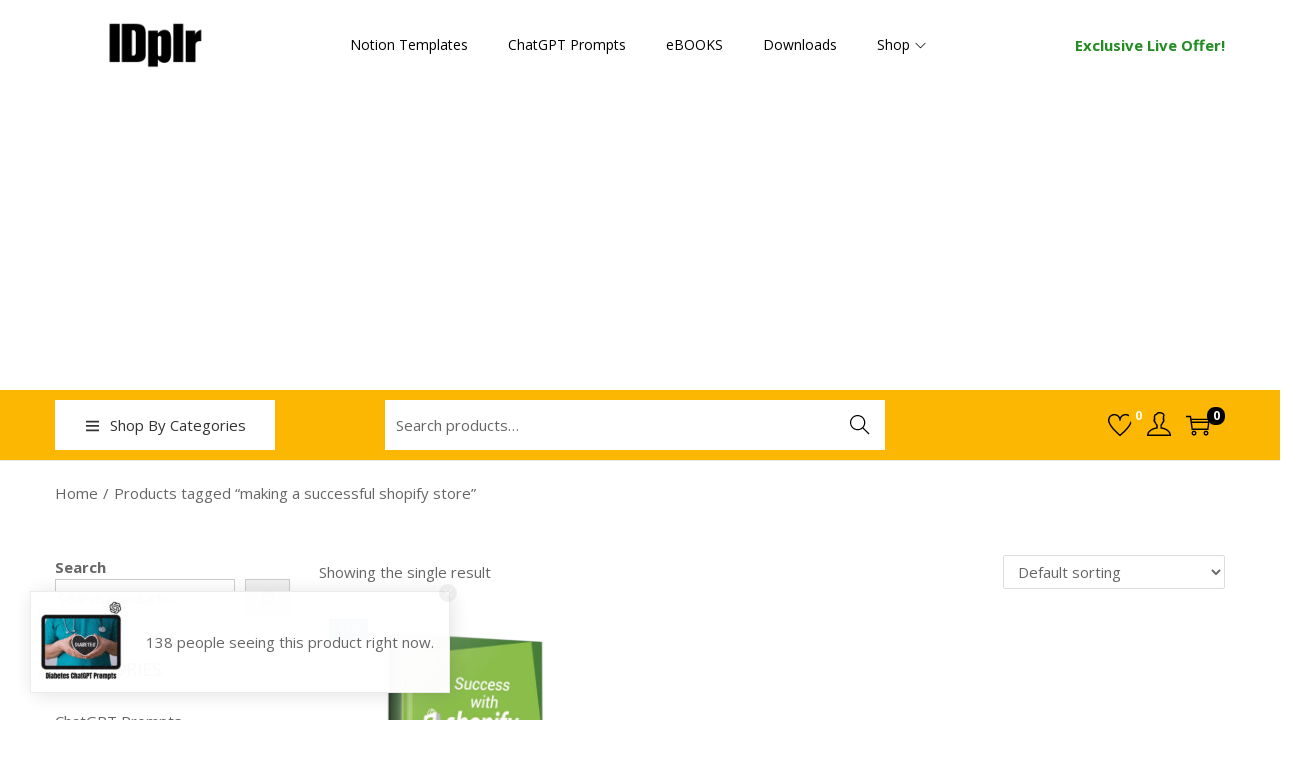

--- FILE ---
content_type: text/html; charset=utf-8
request_url: https://www.google.com/recaptcha/api2/aframe
body_size: -104
content:
<!DOCTYPE HTML><html><head><meta http-equiv="content-type" content="text/html; charset=UTF-8"></head><body><script nonce="PgRPfghwQcpaLVLQUcR7Dg">/** Anti-fraud and anti-abuse applications only. See google.com/recaptcha */ try{var clients={'sodar':'https://pagead2.googlesyndication.com/pagead/sodar?'};window.addEventListener("message",function(a){try{if(a.source===window.parent){var b=JSON.parse(a.data);var c=clients[b['id']];if(c){var d=document.createElement('img');d.src=c+b['params']+'&rc='+(localStorage.getItem("rc::a")?sessionStorage.getItem("rc::b"):"");window.document.body.appendChild(d);sessionStorage.setItem("rc::e",parseInt(sessionStorage.getItem("rc::e")||0)+1);localStorage.setItem("rc::h",'1769295647883');}}}catch(b){}});window.parent.postMessage("_grecaptcha_ready", "*");}catch(b){}</script></body></html>

--- FILE ---
content_type: text/css
request_url: https://idplr.org/wp-content/plugins/woostify-pro/modules/sticky-header/css/style.css?ver=1.7.8
body_size: -273
content:
.has-sticky-header .site-header-inner {
  transition: background-color 0.3s ease;
}

.has-sticky-header .site-header-inner.fixed {
  position: static;
  left: 0;
  right: 0;
  top: 0;
  z-index: 10;
}

@media (min-width: 992px) {
  .has-sticky-header.sticky-header-for-desktop .site-header-inner.fixed {
    position: fixed;
  }
}

@media (max-width: 991px) {
  .has-sticky-header.sticky-header-for-mobile .site-header-inner.fixed {
    position: fixed;
  }
}

.has-sticky-header.sticky-header-for-all-devices .site-header-inner.fixed {
  position: fixed;
}

@media (min-width: 992px) {
  .has-sticky-header .site-header.has-navigation-box .navigation-box-inner {
    transition-duration: 0.15s;
    position: static;
    border-bottom: 1px solid transparent;
  }
  .has-sticky-header .site-header.has-navigation-box .navigation-box-inner.fixed {
    position: fixed;
    left: 0;
    right: 0;
    top: 0;
    z-index: 10;
  }
}

@media (min-width: 992px) and (min-width: 783px) {
  .has-sticky-header.logged-in.admin-bar .site-header.has-navigation-box .navigation-box-inner.fixed {
    top: 32px;
  }
}

@media (min-width: 992px) and (min-width: 601px) and (max-width: 782px) {
  .has-sticky-header.logged-in.admin-bar .site-header.has-navigation-box .navigation-box-inner.fixed {
    top: 46px;
  }
}

@media (min-width: 783px) {
  .has-sticky-header.logged-in.admin-bar .site-header-inner.fixed {
    top: 32px;
  }
}

@media (min-width: 601px) and (max-width: 782px) {
  .has-sticky-header.logged-in.admin-bar .site-header-inner.fixed {
    top: 46px;
  }
}

.cart-sidebar-open .has-sticky-header.logged-in.admin-bar .site-header-inner.fixed {
  position: static !important;
}


--- FILE ---
content_type: application/x-javascript
request_url: https://idplr.org/wp-content/plugins/woostify-pro/modules/woocommerce/countdown-urgency/js/script.min.js?ver=1.7.8
body_size: 1
content:
"use strict";var sub=function(e){return e<10?"0"+e:e},woostifyCountdownUrgency=function(){var e=document.querySelectorAll(".woostify-countdown-urgency");if(e.length)for(var t=0,n=e.length;t<n;t++){let n=e[t];if(n.classList.contains("active"))continue;let r=(new Date).getTime(),o=n.getAttribute("data-duration"),i=n.getAttribute("data-time-up"),a=new Date(r+parseInt(o)).getTime(),u=(n.querySelector(".woostify-countdown-urgency-timer"),n.querySelector("[data-time=days]")),s=n.querySelector("[data-time=hours]"),c=n.querySelector("[data-time=minutes]"),d=n.querySelector("[data-time=seconds]");n.classList.add("active"),setInterval((function(){var e=(new Date).getTime(),t=a-e+1e3,r=864e5,o=36e5,l=parseInt(t/r),y=parseInt((t-l*r)/o),f=parseInt((t-l*r-y*o)/6e4),m=parseInt(t%6e4/1e3);if(t<0)return clearInterval(),void(i&&n.remove());u.innerHTML=sub(l),s.innerHTML=sub(y),c.innerHTML=sub(f),d.innerHTML=sub(m)}),1e3)}};document.addEventListener("DOMContentLoaded",(function(){window.onload=function(){setTimeout((function(){woostifyCountdownUrgency()}),100)}}));

--- FILE ---
content_type: application/x-javascript
request_url: https://idplr.org/wp-content/plugins/woostify-pro/modules/woocommerce/variation-swatches/js/script.min.js?ver=1.7.8
body_size: 852
content:
"use strict";if(void 0===woostifyEvent)var woostifyEvent={};var woostifyAvailableVariations=function(target){var selector=target.closest("#woostify-quick-view-panel")?document.getElementById("woostify-quick-view-panel"):document.getElementById("view");if(selector){var availableSelect=selector.querySelectorAll('.variations [name^="attribute_"] option');if(availableSelect.length){var availableValue=[];availableSelect.forEach((function(as){var selectValue=as.getAttribute("value");selectValue&&!as.disabled&&availableValue.push(selectValue)}));var availableSwatch=selector.querySelectorAll(".variations .swatch");availableSwatch.length&&availableSwatch.forEach((function(awv){var swatchValue=awv.getAttribute("data-value");availableValue.includes(swatchValue)?awv.classList.remove("unavailable"):awv.classList.add("unavailable")}))}}},woostifyVariationSwatches=function(){var form=document.querySelectorAll("form.variations_form");if(form.length)for(var i=0,j=form.length;i<j;i++){var element=form[i],swatch=element.querySelectorAll(".swatch");if(!swatch.length)return;var selected=[],change=new Event("change",{bubbles:!0}),noMatching=new Event("woostify_no_matching_variations");swatch.forEach((function(el){el.onclick=function(e){if(e.preventDefault(),!el.classList.contains("unavailable")){var variations=el.closest(".variations"),parent=el.closest(".value"),allSelect=variations.querySelectorAll("select"),select=parent.querySelector("select"),attribute=select.getAttribute("data-attribute_name")||select.getAttribute("name"),value=el.getAttribute("data-value"),combi=select?select.querySelectorAll('option[value="'+value+'"]'):[],sibs=siblings(el);combi.length?(-1===selected.indexOf(attribute)&&selected.push(attribute),el.classList.contains("selected")?(select.value="",el.classList.remove("selected"),delete selected[selected.indexOf(attribute)]):(el.classList.add("selected"),sibs.length&&sibs.forEach((function(sb){sb.classList.remove("selected")})),select.value=value),select.dispatchEvent(change)):element.dispatchEvent(noMatching,el)}}}));var reset=element.querySelector(".reset_variations");reset&&reset.addEventListener("click",(function(){var resetSwatches=element.querySelectorAll(".swatch");resetSwatches.length&&resetSwatches.forEach((function(rs){rs.classList.remove("unavailable","selected")})),selected=[]})),element.addEventListener("woostify_no_matching_variations",(function(){window.alert(wc_add_to_cart_variation_params.i18n_no_matching_variations_text)}))}},woostifySwatchList=function(){var list=document.querySelectorAll(".swatch-list");list.length&&list.forEach((function(element){var parent=element.closest(".product"),imageWrap=parent.querySelector(".product-loop-image-wrapper"),image=parent.querySelector(".product-loop-image"),items=element.querySelectorAll(".swatch");items.length&&items.forEach((function(item){var sib=siblings(item),src=item.getAttribute("data-slug");item.classList.contains("selected")&&(image.setAttribute("srcset",""),image.src=src),item.onclick=function(){image.getAttribute("data-swatch")||image.setAttribute("data-swatch",image.src),imageWrap.classList.add("circle-loading"),image.setAttribute("srcset",""),sib.length&&sib.forEach((function(el){el.classList.remove("selected")})),item.classList.contains("selected")?(item.classList.remove("selected"),image.src=image.getAttribute("data-swatch")):(item.classList.add("selected"),image.src=src);var img=new Image;img.src=src,img.onload=function(){imageWrap.classList.remove("circle-loading")}}}))}))},variationAddUrl=function(){var form=document.querySelectorAll(".product-summary form.variations_form");if(form.length)for(var i=0,j=form.length;i<j;i++){var element=form[i],swatch=element.querySelectorAll(".swatch"),woostify_variation_swatches=element.querySelector(".woostify-variation-swatches");if(!woostify_variation_swatches)return;if(!woostify_variation_swatches.classList.contains("url-active"))return;if(!swatch.length)return;swatch.forEach((function(el){el.addEventListener("click",(function(e){e.preventDefault();var value=el.getAttribute("data-value"),attribute_name=el.closest(".woostify-variation-swatches").getAttribute("data-attribute_name"),queryParams=new URLSearchParams(window.location.search);this.classList.contains("selected")?queryParams.set(attribute_name,value):queryParams.delete(attribute_name),history.replaceState(null,null,"?"+queryParams.toString())}))}));var reset=element.querySelector(".reset_variations");reset&&reset.addEventListener("click",(function(){var uri=window.location.href,clean_uri=uri.substring(0,uri.indexOf("?"));window.history.replaceState({},document.title,clean_uri)}))}};jQuery(document).ajaxStop((function(){woostifyEvent.productSwatchIconReady||(jQuery(document).on("click",".swatch-list .swatch",(function(e){var imageWrap=jQuery(this).parents(".product-loop-wrapper").find(".product-loop-image-wrapper"),image=jQuery(this).parents(".product-loop-wrapper").find(".product-loop-image"),src=$(this).attr("data-slug");image.attr("data-swatch")||image.attr("data-swatch",image.attr("src")),imageWrap.addClass("circle-loading"),image.attr("srcset",""),jQuery(this).siblings().removeClass("selected"),$(this).hasClass("selected")?($(this).removeClass("selected"),image.attr("src",image.attr("data-swatch"))):($(this).addClass("selected"),image.attr("src",src));var img=new Image;img.src=src,img.onload=function(){imageWrap.removeClass("circle-loading")}})),woostifyEvent.productSwatchIconReady=1),woostifySwatchList()})),document.addEventListener("DOMContentLoaded",(function(){woostifyEvent.productSwatchReady||(woostifyVariationSwatches(),woostifySwatchList(),variationAddUrl(),jQuery(document.body).on("check_variations",(function(e){woostifyAvailableVariations(e.target)})),woostifyEvent.productSwatchReady=1)}));

--- FILE ---
content_type: application/x-javascript
request_url: https://idplr.org/wp-content/plugins/woostify-pro/modules/woocommerce/pre-order/js/script.min.js?ver=1.7.8
body_size: -172
content:
"use strict";var sub_zero=function(e){return e<10?"0"+e:e},woostifyCountdownPreorder=function(){var e=document.querySelectorAll(".woostify-pre-order-product");if(e.length)for(var r=0,o=e.length;r<o;r++){let t=e[r],n=t.querySelector(".woostify-countdown-preorder");if(!t.querySelectorAll(".woostify-countdown-preorder-wrap").length)return;var $=n.getAttribute("data-date-to"),i=n.getAttribute("data-closed-label"),d=n.getAttribute("data-check-order"),u=new Date($);u.setHours(23,59,0,0);var s=new Date(u).getTime(),l=setInterval(function(){var e=new Date().getTime(),r=s-e,o=Math.floor(r/864e5),n=Math.floor(r%864e5/36e5),$=Math.floor(r%36e5/6e4),u=Math.floor(r%6e4/1e3);let c=t.querySelector(".woostify-preorder-timer-days"),f=t.querySelector(".woostify-preorder-timer-hours"),a=t.querySelector(".woostify-preorder-timer-minutes"),w=t.querySelector(".woostify-preorder-timer-seconds");s>e&&(c.innerHTML=sub_zero(o),f.innerHTML=sub_zero(n),a.innerHTML=sub_zero($),w.innerHTML=sub_zero(u)),(r<0||0==d)&&(clearInterval(l),t.querySelector(".woostify-countdown-preorder-wrap").innerHTML='<div class="preorder-closed">'+i+"</div>")},1e3)}};document.addEventListener("DOMContentLoaded",function(){woostifyCountdownPreorder()});